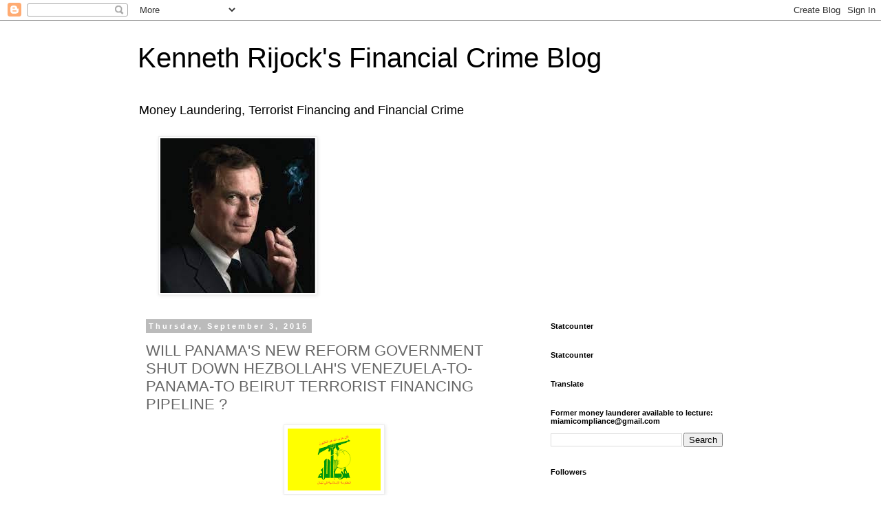

--- FILE ---
content_type: text/html; charset=utf-8
request_url: https://www.google.com/recaptcha/api2/aframe
body_size: 269
content:
<!DOCTYPE HTML><html><head><meta http-equiv="content-type" content="text/html; charset=UTF-8"></head><body><script nonce="HTXggC6Y3ZRk9NOtVT6RCg">/** Anti-fraud and anti-abuse applications only. See google.com/recaptcha */ try{var clients={'sodar':'https://pagead2.googlesyndication.com/pagead/sodar?'};window.addEventListener("message",function(a){try{if(a.source===window.parent){var b=JSON.parse(a.data);var c=clients[b['id']];if(c){var d=document.createElement('img');d.src=c+b['params']+'&rc='+(localStorage.getItem("rc::a")?sessionStorage.getItem("rc::b"):"");window.document.body.appendChild(d);sessionStorage.setItem("rc::e",parseInt(sessionStorage.getItem("rc::e")||0)+1);localStorage.setItem("rc::h",'1764829649822');}}}catch(b){}});window.parent.postMessage("_grecaptcha_ready", "*");}catch(b){}</script></body></html>